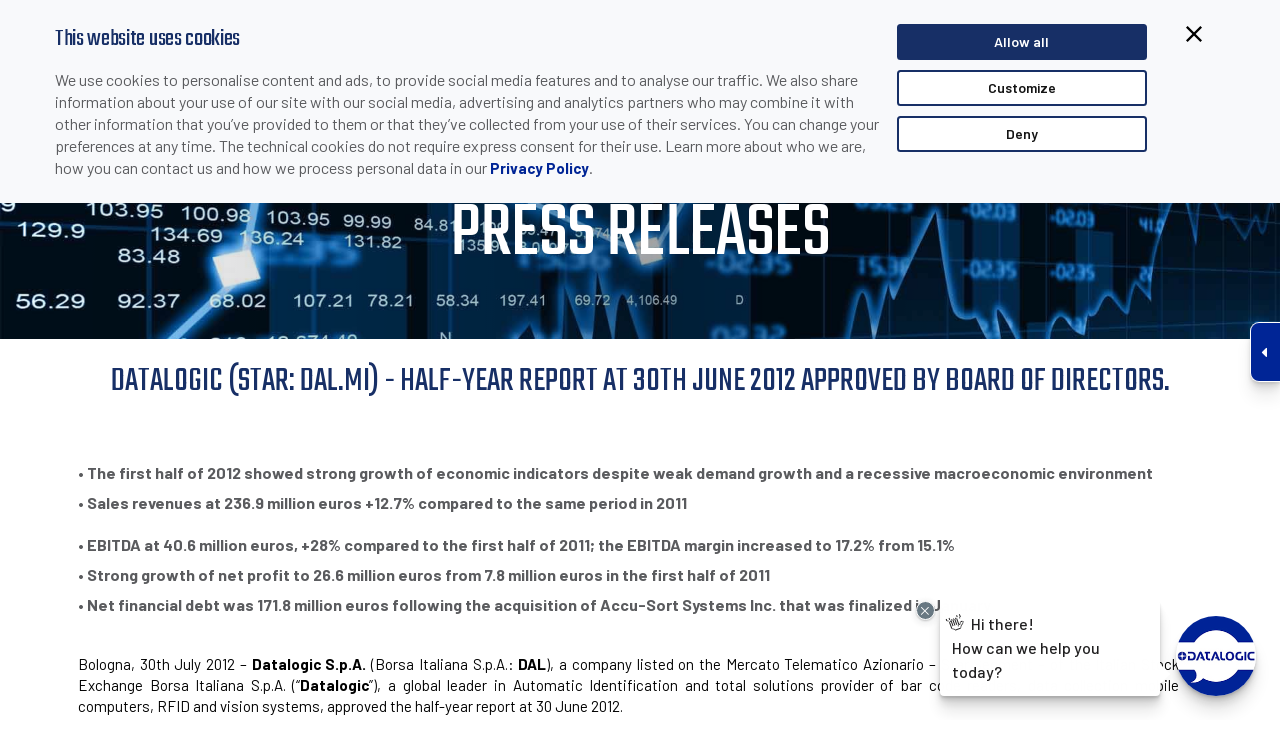

--- FILE ---
content_type: text/html; charset=utf-8
request_url: https://www.datalogic.com/eng/financial-data/press-releases/datalogic-(star-dal.mi)-half-year-report-at-30th-june-2012-approved-by-board-of-directors.-fnd-3439.html
body_size: 26313
content:

<!DOCTYPE html>
<html lang="en">
<head>
	<meta http-equiv="X-UA-Compatible" content="IE=Edge" />
	<title>Datalogic (Star: DAL.MI) - Half-year report at 30th June 2012 approved by Board of Directors. - Datalogic</title>
	
	<link rel="canonical" href="https://www.datalogic.com/eng/financial-data/press-releases/datalogic-(star-dal.mi)-half-year-report-at-30th-june-2012-approved-by-board-of-directors.-fnd-3439.html" />
	<meta name="description" content="Strong growth of net profit to 26.6 million euros and of the EBITDA margin to 17.2%" />
	<link rel="icon" href="/favicon.ico" type="image/x-icon">
	<meta http-equiv="Content-Type" content="text/html; charset=utf-8" />
	<meta name="viewport" content="width=device-width, initial-scale=1.0, minimum-scale=1.0, maximum-scale=1.0">
	<link href="/Content/css?v=L1RAtbgtBxcfiw1uVnGljsDi6pHnnp3uAdOb7unZ3qg1" rel="stylesheet"/>

	<script src="/bundles/modernizr?v=inCVuEFe6J4Q07A0AcRsbJic_UE5MwpRMNGcOtk94TE1"></script>

	<link rel="stylesheet" type="text/css" href="https://fonts.googleapis.com/css?family=Ubuntu:400,300,300italic,400italic,500,500italic,700,700italic&subset=latin,cyrillic">
	<link href="https://fonts.googleapis.com/css?family=Barlow:400,500,600,700,800" rel="stylesheet">
	<link href="https://fonts.googleapis.com/css?family=Teko" rel="stylesheet">
		<link rel="apple-touch-icon" href="https://www.datalogic.com/images/apple-touch-icon-iphone.png" />
	<link rel="apple-touch-icon" sizes="72x72" href="https://www.datalogic.com/images/apple-touch-icon-ipad.png" />
	<link rel="apple-touch-icon" sizes="114x114" href="https://www.datalogic.com/images/apple-touch-icon-iphone4.png" />

        <script>
        (function(w, d, s, l, i) {
        w[l] = w[l] || []; w[l].push({
        'gtm.start':
        new Date().getTime(), event: 'gtm.js'
        }); var f = d.getElementsByTagName(s)[0],
        j = d.createElement(s), dl = l != 'dataLayer' ? '&l=' + l : ''; j.async = true; j.src =
        'https://www.googletagmanager.com/gtm.js?id=' + i + dl; f.parentNode.insertBefore(j, f);
        })(window, document, 'script', 'dataLayer', 'GTM-N25GWKN');

        window.dataLayer = window.dataLayer || [];
        function gtag() { dataLayer.push(arguments); }
        </script>
		<meta name="yandex-verification" content="9d5c88be58db642c" />
</head>
<body class="slide-down eng">
            <noscript>
        <iframe src="https://www.googletagmanager.com/ns.html?id=GTM-N25GWKN" height="0" width="0" style="display:none;visibility:hidden"></iframe>
        </noscript>


    
    <div id="primary-nav" class="fixed header-container shrink">
        <div class="white-box">
            <div class="container navbar top-nav">
                <div class="row">
                    <div class="col-md-5 col-sm-6 col-xs-9 navbar-brand">
                        
                        <a href="/eng/index.html">
                            <img id="brand" src="/images/logo.png" alt="Datalogic" />
                        </a>
                    </div>
                    <div class="col-md-7 col-sm-5 col-xs-3 top-search sel-lang text-right pull-right">
                        <div class="call-box">Call Datalogic:&nbsp;
			<a href="tel:+1 800 (BARCODE) / +1 800 2272633"
				 onclick="gtag('event', 'CLICK', {'event_category': 'WEB CALLS', 'event_label': 'United States'});">
				+1 800 (BARCODE) / +1 800 2272633
			</a>
			&nbsp;&nbsp;&nbsp;|&nbsp;&nbsp;&nbsp;United States
</div>
                        <div class="lang-box">
<label id="#lb-country">
	eng &nbsp;&nbsp;&nbsp;|&nbsp;&nbsp;&nbsp;
	<a href="/eng/change-country-cc-5315.html">Change country</a>
</label>
</div>
                        <div class="call-box-mobile">			<a href="tel:+1 800 (BARCODE) / +1 800 2272633"
				 onclick="gtag('event', 'CLICK MOBILE', {'event_category': 'WEB CALLS', 'event_label': 'United States'});">
				<img src="/images/call-mobile.svg" alt="Call Datalogic">
			</a>
</div>
                        <div class="lang-box-mobile">
<a href="/eng/change-country-cc-5315.html">
	<img src="/images/lang-mobile.svg" alt="Change Language" />
</a>

</div>
                    </div>
                </div>
            </div>
        </div>
        <div class="container mobile-right">
            <div class="row">
                <div class="top-menu-container col-md-12 navbar-collapse pad-0">
                    	<ul class="nav navbar-nav top-menu">
				<li class="dropdown">

					<a href="/eng/products-hp-16.html" target="_self" class="dropdown-toggle " data-toggle="dropdown">Products</a>
					<div class="dropdown-menu">
						<div class="container">
							<div class="row">
									<div class="col-sm-12 col-md-3 menu-col prod-menu">
												<div class="nav-list">
													<a href="/eng/automatic-data-capture/fixed-retail-scanners-pc-1.html" target="_self">Fixed Retail Scanners</a>
														<ul>
																<li>
																		<a class="js-scroll-trigger" href="/eng/automatic-data-capture/fixed-retail-scanners/single-plane-scanners-pg-8.html">
																			Single Plane Scanners
																		</a>
																</li>
																<li>
																		<a class="js-scroll-trigger" href="/eng/automatic-data-capture/fixed-retail-scanners/multi-plane-imaging-scanner-scales-pg-60.html">
																			Multi-Plane Imaging Scanner/Scales
																		</a>
																</li>
																<li>
																		<a class="js-scroll-trigger" href="/eng/automatic-data-capture/fixed-retail-scanners/presentation-scanners-pg-43.html">
																			Presentation Scanners
																		</a>
																</li>
																<li>
																		<a class="js-scroll-trigger" href="/eng/automatic-data-capture/fixed-retail-scanners/software-tools-pg-139.html">
																			Software &amp; Tools
																		</a>
																</li>
														</ul>
												</div>
												<div class="nav-list">
													<a href="/eng/automatic-data-capture/handheld-scanners-pc-3.html" target="_self">Handheld Scanners</a>
														<ul>
																<li>
																		<a class="js-scroll-trigger" href="/eng/automatic-data-capture/handheld-scanners/general-duty-pg-126.html">
																			General Duty
																		</a>
																</li>
																<li>
																		<a class="js-scroll-trigger" href="/eng/automatic-data-capture/handheld-scanners/industrial-pg-127.html">
																			Industrial
																		</a>
																</li>
																<li>
																		<a class="js-scroll-trigger" href="/eng/automatic-data-capture/handheld-scanners/software-tools-pg-137.html">
																			Software &amp; Tools
																		</a>
																</li>
																<li>
																		<a class="js-scroll-trigger" href="/eng/automatic-data-capture/handheld-scanners/accessories-pg-130.html">
																			Accessories
																		</a>
																</li>
														</ul>
												</div>
									</div>

									<div class="col-sm-12 col-md-3 menu-col prod-menu">
												<div class="nav-list">
													<a href="/eng/automatic-data-capture/mobile-computers-pc-5.html" target="_self">Mobile Computers</a>
														<ul>
																<li>
																		<a class="js-scroll-trigger" href="/eng/automatic-data-capture/mobile-computers/handheld-computers-pg-123.html">
																			Handheld Computers
																		</a>
																</li>
																<li>
																		<a class="js-scroll-trigger" href="/eng/automatic-data-capture/mobile-computers/vehicle-mount-computers-pg-45.html">
																			Vehicle Mount Computers
																		</a>
																</li>
																<li>
																		<a class="js-scroll-trigger" href="/eng/automatic-data-capture/mobile-computers/wearable-scanners-pg-132.html">
																			Wearable Scanners
																		</a>
																</li>
																<li>
																		<a class="js-scroll-trigger" href="/eng/automatic-data-capture/mobile-computers/software-tools-pg-125.html">
																			Software &amp; Tools
																		</a>
																</li>
														</ul>
												</div>
												<div class="nav-list">
													<a href="/eng/industrial-automation/laser-marking-systems-pc-17.html" target="_self">Laser Marking Systems</a>
												</div>
									</div>

									<div class="col-sm-12 col-md-3 menu-col prod-menu">
												<div class="nav-list">
													<a href="/eng/industrial-automation/stationary-industrial-scanners-pc-13.html" target="_self">Stationary Industrial Scanners</a>
														<ul>
																<li>
																		<a class="js-scroll-trigger" href="/eng/industrial-automation/stationary-industrial-scanners/1d-reader-scanners-pg-12.html">
																			1D Reader Scanners
																		</a>
																</li>
																<li>
																		<a class="js-scroll-trigger" href="/eng/industrial-automation/stationary-industrial-scanners/2d-imager-readers-pg-13.html">
																			2D Imager Readers
																		</a>
																</li>
																<li>
																		<a class="js-scroll-trigger" href="/eng/industrial-automation/stationary-industrial-scanners/connectivity-pg-14.html">
																			Connectivity
																		</a>
																</li>
																<li>
																		<a class="js-scroll-trigger" href="/eng/industrial-automation/stationary-industrial-scanners/software-systems-pg-69.html">
																			Software &amp; Systems
																		</a>
																</li>
																<li>
																		<a class="js-scroll-trigger" href="/eng/industrial-automation/stationary-industrial-scanners/dimensioners-pg-78.html">
																			Dimensioners
																		</a>
																</li>
																<li>
																		<a class="js-scroll-trigger" href="/eng/industrial-automation/stationary-industrial-scanners/linear-cameras-pg-97.html">
																			Linear Cameras
																		</a>
																</li>
																<li>
																		<a class="js-scroll-trigger" href="/eng/industrial-automation/stationary-industrial-scanners/system-integration-pg-135.html">
																			System Integration
																		</a>
																</li>
														</ul>
												</div>
												<div class="nav-list">
													<a href="/eng/automatic-data-capture/rfid-readers-pc-22.html" target="_self">RFID Readers</a>
												</div>
												<div class="nav-list">
													<a href="/eng/automatic-data-capture/oem-barcode-readers-pc-24.html" target="_self">OEM Barcode Readers</a>
												</div>
									</div>

									<div class="col-sm-12 col-md-3 menu-col prod-menu col4">
												<div class="nav-list">
													<a href="/eng/corp/software-solutions-pc-27.html" target="_self">Software Solutions</a>
														<ul>
																<li>
																		<a class="js-scroll-trigger" href="/eng/corp/software-solutions/devices-remote-management-pg-138.html">
																			Devices Remote Management
																		</a>
																</li>
																<li>
																		<a class="js-scroll-trigger" href="/eng/corp/software-solutions/enterprise-mobility-pg-142.html">
																			Enterprise Mobility
																		</a>
																</li>
																<li>
																		<a class="js-scroll-trigger" href="/eng/corp/software-solutions/personal-self-shopping-pg-140.html">
																			Personal Self-Shopping
																		</a>
																</li>
																<li>
																		<a class="js-scroll-trigger" href="/eng/corp/software-solutions/loss-prevention-pg-70.html">
																			Loss Prevention
																		</a>
																</li>
																<li>
																		<a class="js-scroll-trigger" href="/eng/corp/software-solutions/developer-tools-pg-143.html">
																			Developer Tools
																		</a>
																</li>
														</ul>
												</div>
									</div>

									<div class="col-sm-12 col-md-3 menu-col prod-menu col5">
												<div class="nav-list">
													<a href="https://www.datasensing.com/" target="_blank">Datasensing</a>
														<ul>
																<li>
																		<a class="js-scroll-trigger" href="https://www.datasensing.com/" target="_blank" rel="nofollow">
																			Sensors
																		</a>
																</li>
																<li>
																		<a class="js-scroll-trigger" href="https://www.datasensing.com/" target="_blank" rel="nofollow">
																			Safety
																		</a>
																</li>
																<li>
																		<a class="js-scroll-trigger" href="https://www.datasensing.com/" target="_blank" rel="nofollow">
																			Machine Vision
																		</a>
																</li>
														</ul>
												</div>
												<div class="nav-list">
													<a href="/eng/products/end-user-license-agreement-pa-13967.html" target="_self">End User License Agreement</a>
												</div>
									</div>
							</div>
						</div>
					</div>
				</li>
				<li class="dropdown">

					<a href="/eng/industries-applications-hs-17.html" target="_self" class="dropdown-toggle " data-toggle="dropdown">Industries &amp; Applications</a>
					<div class="dropdown-menu">
						<div class="container">
							<div class="row">
									<div class="col-sm-12 col-md-3 menu-col ">
												<div class="nav-list">
													<a href="/eng/industries-applications/retail-sup-3.html" target="_self">Retail</a>
														<ul>
																<li>
																		<a class="js-scroll-trigger" href="/eng/industries-applications/retail/grocery-in-store-point-of-sales-so-8.html">
																			Grocery - In-Store &amp; Point Of Sales
																		</a>
																</li>
																<li>
																		<a class="js-scroll-trigger" href="/eng/industries-applications/retail/grocery-distribution-center-warehouse-so-7.html">
																			Grocery - Distribution Center &amp; Warehouse
																		</a>
																</li>
																<li>
																		<a class="js-scroll-trigger" href="/eng/industries-applications/retail/non-food-in-store-point-of-sales-so-19.html">
																			Non Food - In-Store &amp; Point Of Sales
																		</a>
																</li>
																<li>
																		<a class="js-scroll-trigger" href="/eng/industries-applications/retail/non-food-distribution-center-warehouse-so-18.html">
																			Non Food - Distribution Center &amp; Warehouse
																		</a>
																</li>
														</ul>
												</div>
												<div class="nav-list">
													<a href="/eng/industries-applications/gs1-digital-link-sup-7.html" target="_self">GS1 Digital Link</a>
														<ul>
																<li>
																		<a class="js-scroll-trigger" href="/eng/industries-applications/gs1-digital-link/gs1-in-retail-so-34.html">
																			GS1 in Retail
																		</a>
																</li>
																<li>
																		<a class="js-scroll-trigger" href="/eng/industries-applications/gs1-digital-link/gs1-in-industrial-automation-so-33.html">
																			GS1 in Industrial Automation
																		</a>
																</li>
														</ul>
												</div>
									</div>

									<div class="col-sm-12 col-md-3 menu-col ">
												<div class="nav-list">
													<a href="/eng/industries-applications/manufacturing-sup-1.html" target="_self">Manufacturing</a>
														<ul>
																<li>
																		<a class="js-scroll-trigger" href="/eng/industries-applications/manufacturing/automotive-so-1.html">
																			Automotive
																		</a>
																</li>
																<li>
																		<a class="js-scroll-trigger" href="/eng/industries-applications/manufacturing/barcode-solutions-for-food-beverage-so-2.html">
																			Barcode Solutions for Food &amp; Beverage
																		</a>
																</li>
																<li>
																		<a class="js-scroll-trigger" href="/eng/industries-applications/manufacturing/electronics-so-3.html">
																			Electronics
																		</a>
																</li>
																<li>
																		<a class="js-scroll-trigger" href="/eng/industries-applications/manufacturing/automated-machinery-so-20.html">
																			Automated Machinery
																		</a>
																</li>
																<li>
																		<a class="js-scroll-trigger" href="/eng/industries-applications/manufacturing/intralogistics-so-21.html">
																			Intralogistics
																		</a>
																</li>
														</ul>
												</div>
									</div>

									<div class="col-sm-12 col-md-3 menu-col ">
												<div class="nav-list">
													<a href="/eng/industries-applications/transportation-logistics-sup-4.html" target="_self">Transportation &amp; Logistics</a>
														<ul>
																<li>
																		<a class="js-scroll-trigger" href="/eng/industries-applications/transportation-logistics/airports-so-10.html">
																			Airports
																		</a>
																</li>
																<li>
																		<a class="js-scroll-trigger" href="/eng/industries-applications/transportation-logistics/courier-parcel-so-11.html">
																			Courier &amp; Parcel
																		</a>
																</li>
																<li>
																		<a class="js-scroll-trigger" href="/eng/industries-applications/transportation-logistics/postal-so-12.html">
																			Postal
																		</a>
																</li>
																<li>
																		<a class="js-scroll-trigger" href="/eng/industries-applications/transportation-logistics/logistics-so-24.html">
																			Logistics
																		</a>
																</li>
																<li>
																		<a class="js-scroll-trigger" href="/eng/industries-applications/transportation-logistics/barcode-solutions-for-e-commerce-so-32.html">
																			Barcode solutions for e-commerce
																		</a>
																</li>
														</ul>
												</div>
									</div>

									<div class="col-sm-12 col-md-3 menu-col ">
												<div class="nav-list">
													<a href="/eng/industries-applications/healthcare-sup-2.html" target="_self">Healthcare</a>
														<ul>
																<li>
																		<a class="js-scroll-trigger" href="/eng/industries-applications/healthcare/pharmacy-so-23.html">
																			Pharmacy
																		</a>
																</li>
																<li>
																		<a class="js-scroll-trigger" href="/eng/industries-applications/healthcare/hospitals-labs-so-4.html">
																			Hospitals - Labs
																		</a>
																</li>
																<li>
																		<a class="js-scroll-trigger" href="/eng/industries-applications/healthcare/pharmaceutical-so-5.html">
																			Pharmaceutical
																		</a>
																</li>
														</ul>
												</div>
									</div>

									<div class="col-sm-12 col-md-3 menu-col ">
												<div class="nav-list">
													<a href="/eng/industries-applications/other-applications-sup-5.html" target="_self">Other Applications</a>
														<ul>
																<li>
																		<a class="js-scroll-trigger" href="/eng/industries-applications/other-applications/data-entry-automation-so-14.html">
																			Data Entry Automation
																		</a>
																</li>
														</ul>
												</div>
									</div>
							</div>
						</div>
					</div>
				</li>
				<li class="dropdown">

					<a href="/eng/downloads-dw-82.html" target="_self" class="dropdown-toggle " data-toggle="dropdown">Downloads</a>
					<div class="dropdown-menu">
						<div class="container">
							<div class="row">
									<div class="col-sm-12 col-md-3 menu-col ">
												<div class="nav-list">
													<a href="/eng/downloads-dw-82.html?cat=4" target="_self">Data Sheets</a>
												</div>
												<div class="nav-list">
													<a href="/eng/downloads-dw-82.html?cat=12" target="_self">Video Gallery</a>
												</div>
												<div class="nav-list">
													<a href="/eng/downloads-dw-82.html?cat=16" target="_self">Product Certifications</a>
												</div>
									</div>

									<div class="col-sm-12 col-md-3 menu-col ">
												<div class="nav-list">
													<a href="/eng/downloads-dw-82.html?cat=39" target="_self">Industry &amp; Application Literature</a>
												</div>
												<div class="nav-list">
													<a href="/eng/downloads-dw-82.html?cat=15" target="_self">Manuals &amp; Technical Doc</a>
												</div>
												<div class="nav-list">
													<a href="/eng/downloads-dw-82.html?cat=1" target="_self">FAQs</a>
												</div>
									</div>

									<div class="col-sm-12 col-md-3 menu-col ">
												<div class="nav-list">
													<a href="/eng/downloads-dw-82.html?cat=40" target="_self">Product Literature</a>
												</div>
												<div class="nav-list">
													<a href="/eng/downloads-dw-82.html?cat=17" target="_self">Software &amp; Utilities</a>
												</div>
												<div class="nav-list">
													<a href="/eng/downloads-dw-82.html?cat=37" target="_self">Webinars</a>
												</div>
									</div>

									<div class="col-sm-12 col-md-3 menu-col ">
												<div class="nav-list">
													<a href="/eng/downloads-dw-82.html?cat=41" target="_self">General Brochures</a>
												</div>
												<div class="nav-list">
													<a href="/eng/downloads-dw-82.html?cat=14" target="_self">Drawings</a>
												</div>
									</div>

							</div>
						</div>
					</div>
				</li>
				<li class="dropdown">

					<a href="/eng/support-sp-18.html" target="_self" class="dropdown-toggle " data-toggle="dropdown">Support</a>
					<div class="dropdown-menu">
						<div class="container">
							<div class="row">
									<div class="col-sm-12 col-md-3 menu-col ">
												<div class="nav-list">
													<a href="/eng/support/services-srv-104.html" target="_self">Services</a>
														<ul>
																<li>
																		<a class="js-scroll-trigger" href="/eng/support/services-srv-104.html#comprehensive_programs">
																			Comprehensive Programs
																		</a>
																</li>
																<li>
																		<a class="js-scroll-trigger" href="/eng/support/services-srv-104.html#warranty_extension_programs">
																			Warranty Extension Programs
																		</a>
																</li>
																<li>
																		<a class="js-scroll-trigger" href="/eng/support/services-srv-104.html#preventative_maintenance">
																			Preventative Maintenance
																		</a>
																</li>
																<li>
																		<a class="js-scroll-trigger" href="/eng/support/services-srv-104.html#site_audit_plan_overview">
																			Site Audit Plan Overview
																		</a>
																</li>
																<li>
																		<a class="js-scroll-trigger" href="/eng/support/services-srv-104.html#training">
																			Training
																		</a>
																</li>
																<li>
																		<a class="js-scroll-trigger" href="/eng/support/services-srv-104.html#request_a_repair">
																			Request a Repair
																		</a>
																</li>
																<li>
																		<a class="js-scroll-trigger" href="https://www.datalogic.com/eng/mobile-computers/datalogic-shield-pd-846.html">
																			Datalogic Shield
																		</a>
																</li>
														</ul>
												</div>
									</div>

									<div class="col-sm-12 col-md-3 menu-col ">
												<div class="nav-list">
													<a href="https://www.datalogic.com/eng/contact-us/technical-support-cts-8.html" target="_blank">Technical Support</a>
												</div>
												<div class="nav-list">
													<a href="/eng/support-sp-18.html#security_alerts" target="_self">Security Alerts</a>
												</div>
									</div>

									<div class="col-sm-12 col-md-3 menu-col ">
												<div class="nav-list">
													<a href="https://developer.datalogic.com/" target="_blank">Developer’s Portal</a>
												</div>
												<div class="nav-list">
													<a href="/eng/support/product-selectors-pa-11496.html" target="_self">Product Selectors</a>
														<ul>
																<li>
																		<a class="js-scroll-trigger" href="https://www.datalogic.com/eng/matrix-320-product-selector/matrix-320-bp-1.html">
																			Matrix 320 Product Selector
																		</a>
																</li>
																<li>
																		<a class="js-scroll-trigger" href="https://www.datalogic.com/eng/product-selectors/p2x-product-selector-bp-2.html">
																			P2X/P3X-Series Product Selector
																		</a>
																</li>
																<li>
																		<a class="js-scroll-trigger" href="https://www.datasensing.com/eng/products-hp-16.html">
																			Sensor and Safety Product Selector
																		</a>
																</li>
														</ul>
												</div>
									</div>


							</div>
						</div>
					</div>
				</li>
				<li class="dropdown">

					<a href="/eng/company-co-4032.html" target="_self" class="dropdown-toggle " data-toggle="dropdown">Company</a>
					<div class="dropdown-menu">
						<div class="container">
							<div class="row">
									<div class="col-sm-12 col-md-3 menu-col ">
												<div class="nav-list">
													<a href="/eng/company/company-overview-co-4220.html" target="_self">Company Overview</a>
														<ul>
																<li>
																		<a class="js-scroll-trigger" href="/eng/company/company-overview/dnf-2017-2023-co-14090.html">
																			DNF 2017-2023
																		</a>
																</li>
																<li>
																		<a class="js-scroll-trigger" href="/eng/company/company-overview/about-barcode-co-5121.html">
																			About Barcode
																		</a>
																</li>
																<li>
																		<a class="js-scroll-trigger" href="/eng/company/company-overview/our-history-co-65.html">
																			Our History
																		</a>
																</li>
																<li>
																		<a class="js-scroll-trigger" href="/eng/company/company-overview/alliances-co-152.html">
																			Alliances
																		</a>
																</li>
																<li>
																		<a class="js-scroll-trigger" href="/eng/company/company-overview/iso-sa-management-systems-co-153.html">
																			ISO/SA Management Systems
																		</a>
																</li>
																<li>
																		<a class="js-scroll-trigger" href="/eng/company/company-overview/sustainability-co-9697.html">
																			Sustainability
																		</a>
																</li>
														</ul>
												</div>
												<div class="nav-list">
													<a href="/eng/company/organization-co-15.html" target="_self">Organization</a>
												</div>
												<div class="nav-list">
													<a href="/eng/company/global-locations-co-4448.html" target="_self">Global Locations</a>
														<ul>
																<li>
																		<a class="js-scroll-trigger" href="/eng/company/global-locations-co-4448.html?area=Americas">
																			Americas
																		</a>
																</li>
																<li>
																		<a class="js-scroll-trigger" href="/eng/company/global-locations-co-4448.html?area=APAC">
																			APAC
																		</a>
																</li>
																<li>
																		<a class="js-scroll-trigger" href="/eng/company/global-locations-co-4448.html?area=EMEA">
																			EMEA
																		</a>
																</li>
														</ul>
												</div>
									</div>

									<div class="col-sm-12 col-md-3 menu-col ">
												<div class="nav-list">
													<a href="/eng/company/careers-ca-26.html" target="_self">Careers</a>
														<ul>
																<li>
																		<a class="js-scroll-trigger" href="/eng/company/careers-ca-26.html#work_with_us">
																			Work With Us
																		</a>
																</li>
																<li>
																		<a class="js-scroll-trigger" href="/eng/company/careers-ca-26.html#discover_life_at_datalogic">
																			Discover Life at Datalogic
																		</a>
																</li>
																<li>
																		<a class="js-scroll-trigger" href="/eng/company/careers-ca-26.html#testimonials">
																			Testimonials
																		</a>
																</li>
																<li>
																		<a class="js-scroll-trigger" href="/eng/company/careers-ca-26.html#linkedin">
																			LinkedIn
																		</a>
																</li>
														</ul>
												</div>
												<div class="nav-list">
													<a href="/eng/company/funded-projects-pa-11192.html" target="_self">Funded Projects</a>
														<ul>
																<li>
																		<a class="js-scroll-trigger" href="/eng/company/funded-projects/the-aida-project-pa-11193.html">
																			The AIDA Project
																		</a>
																</li>
																<li>
																		<a class="js-scroll-trigger" href="/eng/company/funded-projects/the-rossini-project-pa-11194.html">
																			The Rossini Project
																		</a>
																</li>
																<li>
																		<a class="js-scroll-trigger" href="/eng/company/funded-projects/the-noloss-project-pa-11195.html">
																			The NOLOSS Project
																		</a>
																</li>
																<li>
																		<a class="js-scroll-trigger" href="/eng/company/funded-projects/the-scava-project-pa-11579.html">
																			The SCaVa Project
																		</a>
																</li>
																<li>
																		<a class="js-scroll-trigger" href="/eng/company/funded-projects/the-ot-assessment-project-pa-14018.html">
																			The OT Assessment Project
																		</a>
																</li>
														</ul>
												</div>
												<div class="nav-list">
													<a href="/eng/company/partners-pa-2731.html" target="_self">Partners</a>
														<ul>
																<li>
																		<a class="js-scroll-trigger" href="/eng/company/partners/partner-advantage-program-pa-3743.html">
																			Partner Advantage Program
																		</a>
																</li>
																<li>
																		<a class="js-scroll-trigger" href="https://customeridp.datalogic.com/Account/RegisterAccount" target="_blank" rel="nofollow">
																			Become a Partner
																		</a>
																</li>
																<li>
																		<a class="js-scroll-trigger" href="/eng/company/partners/isv-partner-program-pa-13859.html">
																			ISV Partner Program
																		</a>
																</li>
																<li>
																		<a class="js-scroll-trigger" href="/eng/company/partners/become-an-isv-partner-arsf-3089.html">
																			Become an ISV Partner
																		</a>
																</li>
																<li>
																		<a class="js-scroll-trigger" href="https://partnernet.datalogic.com" target="_blank" rel="nofollow">
																			Partner Login
																		</a>
																</li>
														</ul>
												</div>
									</div>

									<div class="col-sm-12 col-md-3 menu-col ">
												<div class="nav-list">
													<a href="/eng/company/corporate-governance-cg-5357.html" target="_self">Corporate Governance</a>
														<ul>
																<li>
																		<a class="js-scroll-trigger" href="/eng/company/corporate-governance/company-documents-cg-5358.html">
																			Company Documents
																		</a>
																</li>
																<li>
																		<a class="js-scroll-trigger" href="/eng/company/corporate-governance/corporate-bodies-cg-5363.html">
																			Corporate Bodies
																		</a>
																</li>
																<li>
																		<a class="js-scroll-trigger" href="/eng/company/corporate-governance/shareholders-meetings-cg-5364.html">
																			Shareholders’ Meetings
																		</a>
																</li>
																<li>
																		<a class="js-scroll-trigger" href="/eng/company/corporate-governance/increased-voting-rights-irp-5367.html">
																			Increased Voting Rights
																		</a>
																</li>
																<li>
																		<a class="js-scroll-trigger" href="/eng/company/corporate-governance/rules-and-regulations-irp-5366.html">
																			Rules and Regulations
																		</a>
																</li>
																<li>
																		<a class="js-scroll-trigger" href="/eng/company/corporate-governance/internal-dealing-and-buy-back-irp-5388.html">
																			Internal Dealing and Buy Back
																		</a>
																</li>
																<li>
																		<a class="js-scroll-trigger" href="/eng/company/corporate-governance/remuneration-irp-11547.html">
																			Remuneration
																		</a>
																</li>
														</ul>
												</div>
												<div class="nav-list">
													<a href="/eng/company/investor-relations-ire-5331.html" target="_self">Investor Relations</a>
														<ul>
																<li>
																		<a class="js-scroll-trigger" href="/eng/company/investor-relations/datalogic-at-a-glance-ire-5332.html">
																			Datalogic at a Glance
																		</a>
																</li>
																<li>
																		<a class="js-scroll-trigger" href="/eng/company/investor-relations/financial-data-irp-5333.html">
																			Financial Data
																		</a>
																</li>
																<li>
																		<a class="js-scroll-trigger" href="https://ir.tools.investis.com/Clients/it/datalogic/SM8/default.aspx?culture=en-US" target="_blank" rel="nofollow">
																			Stock Quote
																		</a>
																</li>
																<li>
																		<a class="js-scroll-trigger" href="/eng/company/investor-relations/press-releases-irn-5340.html">
																			Press Releases
																		</a>
																</li>
																<li>
																		<a class="js-scroll-trigger" href="/eng/company/investor-relations/events-irv-5343.html">
																			Events
																		</a>
																</li>
																<li>
																		<a class="js-scroll-trigger" href="/eng/company/investor-relations/analysts-coverage-irp-5338.html">
																			Analysts&#39; Coverage
																		</a>
																</li>
																<li>
																		<a class="js-scroll-trigger" href="/eng/company/investor-relations/acquisitions-ire-5341.html">
																			Acquisitions
																		</a>
																</li>
																<li>
																		<a class="js-scroll-trigger" href="/eng/company/investor-relations/presentations-irp-5339.html">
																			Presentations
																		</a>
																</li>
																<li>
																		<a class="js-scroll-trigger" href="/eng/company/investor-relations-ire-5331.html#contacts">
																			Contacts
																		</a>
																</li>
														</ul>
												</div>
									</div>

									<div class="col-sm-12 col-md-3 menu-col ">
												<div class="nav-list">
													<a href="/eng/company/media-center-me-19.html" target="_self">Media Center</a>
														<ul>
																<li>
																		<a class="js-scroll-trigger" href="/eng/company/media-center/news-nw2-5175.html">
																			News
																		</a>
																</li>
																<li>
																		<a class="js-scroll-trigger" href="/eng/company/media-center/events-ev-11.html">
																			Events
																		</a>
																</li>
																<li>
																		<a class="js-scroll-trigger" href="/eng/company/media-center/white-papers-wp-5054.html">
																			White Papers
																		</a>
																</li>
																<li>
																		<a class="js-scroll-trigger" href="/eng/company/media-center/success-stories-cs-8.html">
																			Success Stories
																		</a>
																</li>
																<li>
																		<a class="js-scroll-trigger" href="/eng/company/media-center/e-books-eb-13836.html">
																			E-books
																		</a>
																</li>
																<li>
																		<a class="js-scroll-trigger" href="/eng/company/media-center/press-releases-nw-7.html">
																			Press Releases
																		</a>
																</li>
																<li>
																		<a class="js-scroll-trigger" href="/eng/company/media-center/video-gallery-vg-10.html">
																			Video Gallery
																		</a>
																</li>
														</ul>
												</div>
									</div>

							</div>
						</div>
					</div>
				</li>
				<li class="dropdown">

					<a href="/eng/contact-us-cth-4450.html" target="_self" class="dropdown-toggle " data-toggle="dropdown">Contact Us</a>
					<div class="dropdown-menu">
						<div class="container">
							<div class="row">
									<div class="col-sm-12 col-md-3 menu-col ">
												<div class="nav-list">
													<a href="/eng/contact-us/how-to-buy-cts-1.html" target="_self">How to Buy</a>
												</div>
												<div class="nav-list">
													<a href="/eng/contact-us/request-a-product-quote-cts-3.html" target="_self">Request a Product Quote</a>
												</div>
									</div>

									<div class="col-sm-12 col-md-3 menu-col ">
												<div class="nav-list">
													<a href="/eng/contact-us/orders-deliveries-cts-4.html" target="_self">Orders &amp; Deliveries</a>
												</div>
												<div class="nav-list">
													<a href="/eng/contact-us/service-contracts-cts-6.html" target="_self">Service Contracts</a>
												</div>
									</div>

									<div class="col-sm-12 col-md-3 menu-col ">
												<div class="nav-list">
													<a href="/eng/contact-us/technical-support-cts-8.html" target="_self">Technical Support</a>
												</div>
												<div class="nav-list">
													<a href="/eng/contact-us/repairs-cts-9.html" target="_self">Repairs</a>
												</div>
									</div>

									<div class="col-sm-12 col-md-3 menu-col ">
												<div class="nav-list">
													<a href="/eng/contact-us/others-cts-10.html" target="_self">Others</a>
												</div>
									</div>

							</div>
						</div>
					</div>
				</li>
		<li class="pull-right">
			<a target="_blank" href="https://partnernet.datalogic.com/">Partner Login</a>
		</li>
	</ul>

                    <form action="/eng/search.html" class="form-inline" id="topSearch" method="get" role="form" novalidate="novalidate">
	
	<div id="search-popup">
		<input id="search_txt" name="search_txt" class="search-input" type="text" placeholder="Search">
	</div>
	<a href="#" id="search-btn" class="btn  "><i class="fa fa-search" aria-hidden="true"></i></a>
</form>
                </div>
            </div>

        </div>
        <div class="navbar-header">
            <div class="col-sm-1 nav-mobile pull-left">

            </div>
        </div>
        <div class="mobile-menu">
            <div>
                	<ul class="nav navbar-nav  top-menu top-menu-mobile">
				<li class="dropdown">
					
					<a href="/eng/products-hp-16.html" target="_self" class="" data-toggle="dropdown">
						<span class="link-home" url="/eng/products-hp-16.html">Products</span>
						<i class="fa fa-angle-down" aria-hidden="true"></i>
					</a>
					<div class="dropdown-menu">
							<div class="dropdown-menu-item">
								<a href="/eng/automatic-data-capture/fixed-retail-scanners-pc-1.html" target="_self">Fixed Retail Scanners</a>
							</div>
							<div class="dropdown-menu-item">
								<a href="/eng/automatic-data-capture/handheld-scanners-pc-3.html" target="_self">Handheld Scanners</a>
							</div>
							<div class="dropdown-menu-item">
								<a href="/eng/automatic-data-capture/mobile-computers-pc-5.html" target="_self">Mobile Computers</a>
							</div>
							<div class="dropdown-menu-item">
								<a href="/eng/industrial-automation/stationary-industrial-scanners-pc-13.html" target="_self">Stationary Industrial Scanners</a>
							</div>
							<div class="dropdown-menu-item">
								<a href="/eng/industrial-automation/laser-marking-systems-pc-17.html" target="_self">Laser Marking Systems</a>
							</div>
							<div class="dropdown-menu-item">
								<a href="/eng/automatic-data-capture/rfid-readers-pc-22.html" target="_self">RFID Readers</a>
							</div>
							<div class="dropdown-menu-item">
								<a href="/eng/automatic-data-capture/oem-barcode-readers-pc-24.html" target="_self">OEM Barcode Readers</a>
							</div>
							<div class="dropdown-menu-item">
								<a href="/eng/corp/software-solutions-pc-27.html" target="_self">Software Solutions</a>
							</div>
							<div class="dropdown-menu-item">
								<a href="https://www.datasensing.com/" target="_blank">Datasensing</a>
							</div>
							<div class="dropdown-menu-item">
								<a href="/eng/products/end-user-license-agreement-pa-13967.html" target="_self">End User License Agreement</a>
							</div>
					</div>
				</li>
				<li class="dropdown">
					
					<a href="/eng/industries-applications-hs-17.html" target="_self" class="" data-toggle="dropdown">
						<span class="link-home" url="/eng/industries-applications-hs-17.html">Industries &amp; Applications</span>
						<i class="fa fa-angle-down" aria-hidden="true"></i>
					</a>
					<div class="dropdown-menu">
							<div class="dropdown-menu-item">
								<a href="/eng/industries-applications/manufacturing-sup-1.html" target="_self">Manufacturing</a>
							</div>
							<div class="dropdown-menu-item">
								<a href="/eng/industries-applications/healthcare-sup-2.html" target="_self">Healthcare</a>
							</div>
							<div class="dropdown-menu-item">
								<a href="/eng/industries-applications/retail-sup-3.html" target="_self">Retail</a>
							</div>
							<div class="dropdown-menu-item">
								<a href="/eng/industries-applications/transportation-logistics-sup-4.html" target="_self">Transportation &amp; Logistics</a>
							</div>
							<div class="dropdown-menu-item">
								<a href="/eng/industries-applications/other-applications-sup-5.html" target="_self">Other Applications</a>
							</div>
							<div class="dropdown-menu-item">
								<a href="/eng/industries-applications/gs1-digital-link-sup-7.html" target="_self">GS1 Digital Link</a>
							</div>
					</div>
				</li>
				<li class="dropdown">
					
					<a href="/eng/downloads-dw-82.html" target="_self" class="" data-toggle="dropdown">
						<span class="link-home" url="/eng/downloads-dw-82.html">Downloads</span>
						<i class="fa fa-angle-down" aria-hidden="true"></i>
					</a>
					<div class="dropdown-menu">
							<div class="dropdown-menu-item">
								<a href="/eng/downloads-dw-82.html?cat=4" target="_self">Data Sheets</a>
							</div>
							<div class="dropdown-menu-item">
								<a href="/eng/downloads-dw-82.html?cat=39" target="_self">Industry &amp; Application Literature</a>
							</div>
							<div class="dropdown-menu-item">
								<a href="/eng/downloads-dw-82.html?cat=40" target="_self">Product Literature</a>
							</div>
							<div class="dropdown-menu-item">
								<a href="/eng/downloads-dw-82.html?cat=41" target="_self">General Brochures</a>
							</div>
							<div class="dropdown-menu-item">
								<a href="/eng/downloads-dw-82.html?cat=12" target="_self">Video Gallery</a>
							</div>
							<div class="dropdown-menu-item">
								<a href="/eng/downloads-dw-82.html?cat=15" target="_self">Manuals &amp; Technical Doc</a>
							</div>
							<div class="dropdown-menu-item">
								<a href="/eng/downloads-dw-82.html?cat=17" target="_self">Software &amp; Utilities</a>
							</div>
							<div class="dropdown-menu-item">
								<a href="/eng/downloads-dw-82.html?cat=14" target="_self">Drawings</a>
							</div>
							<div class="dropdown-menu-item">
								<a href="/eng/downloads-dw-82.html?cat=16" target="_self">Product Certifications</a>
							</div>
							<div class="dropdown-menu-item">
								<a href="/eng/downloads-dw-82.html?cat=1" target="_self">FAQs</a>
							</div>
							<div class="dropdown-menu-item">
								<a href="/eng/downloads-dw-82.html?cat=37" target="_self">Webinars</a>
							</div>
					</div>
				</li>
				<li class="dropdown">
					
					<a href="/eng/support-sp-18.html" target="_self" class="" data-toggle="dropdown">
						<span class="link-home" url="/eng/support-sp-18.html">Support</span>
						<i class="fa fa-angle-down" aria-hidden="true"></i>
					</a>
					<div class="dropdown-menu">
							<div class="dropdown-menu-item">
								<a href="/eng/support/services-srv-104.html" target="_self">Services</a>
							</div>
							<div class="dropdown-menu-item">
								<a href="https://www.datalogic.com/eng/contact-us/technical-support-cts-8.html" target="_blank">Technical Support</a>
							</div>
							<div class="dropdown-menu-item">
								<a href="/eng/support-sp-18.html#security_alerts" target="_self">Security Alerts</a>
							</div>
							<div class="dropdown-menu-item">
								<a href="https://developer.datalogic.com/" target="_blank">Developer’s Portal</a>
							</div>
							<div class="dropdown-menu-item">
								<a href="/eng/support/product-selectors-pa-11496.html" target="_self">Product Selectors</a>
							</div>
					</div>
				</li>
				<li class="dropdown">
					
					<a href="/eng/company-co-4032.html" target="_self" class="" data-toggle="dropdown">
						<span class="link-home" url="/eng/company-co-4032.html">Company</span>
						<i class="fa fa-angle-down" aria-hidden="true"></i>
					</a>
					<div class="dropdown-menu">
							<div class="dropdown-menu-item">
								<a href="/eng/company/internship@datalogic-pa-13942.html" target="_self">Internship@Datalogic</a>
							</div>
							<div class="dropdown-menu-item">
								<a href="/eng/company/company-overview-co-4220.html" target="_self">Company Overview</a>
							</div>
							<div class="dropdown-menu-item">
								<a href="/eng/company/organization-co-15.html" target="_self">Organization</a>
							</div>
							<div class="dropdown-menu-item">
								<a href="/eng/company/global-locations-co-4448.html" target="_self">Global Locations</a>
							</div>
							<div class="dropdown-menu-item">
								<a href="/eng/company/careers-ca-26.html" target="_self">Careers</a>
							</div>
							<div class="dropdown-menu-item">
								<a href="/eng/company/funded-projects-pa-11192.html" target="_self">Funded Projects</a>
							</div>
							<div class="dropdown-menu-item">
								<a href="/eng/company/partners-pa-2731.html" target="_self">Partners</a>
							</div>
							<div class="dropdown-menu-item">
								<a href="/eng/company/corporate-governance-cg-5357.html" target="_self">Corporate Governance</a>
							</div>
							<div class="dropdown-menu-item">
								<a href="/eng/company/investor-relations-ire-5331.html" target="_self">Investor Relations</a>
							</div>
							<div class="dropdown-menu-item">
								<a href="/eng/company/media-center-me-19.html" target="_self">Media Center</a>
							</div>
					</div>
				</li>
				<li class="dropdown">
					
					<a href="/eng/contact-us-cth-4450.html" target="_self" class="" data-toggle="dropdown">
						<span class="link-home" url="/eng/contact-us-cth-4450.html">Contact Us</span>
						<i class="fa fa-angle-down" aria-hidden="true"></i>
					</a>
					<div class="dropdown-menu">
							<div class="dropdown-menu-item">
								<a href="/eng/contact-us/how-to-buy-cts-1.html" target="_self">How to Buy</a>
							</div>
							<div class="dropdown-menu-item">
								<a href="/eng/contact-us/request-a-product-quote-cts-3.html" target="_self">Request a Product Quote</a>
							</div>
							<div class="dropdown-menu-item">
								<a href="/eng/contact-us/orders-deliveries-cts-4.html" target="_self">Orders &amp; Deliveries</a>
							</div>
							<div class="dropdown-menu-item">
								<a href="/eng/contact-us/service-contracts-cts-6.html" target="_self">Service Contracts</a>
							</div>
							<div class="dropdown-menu-item">
								<a href="/eng/contact-us/technical-support-cts-8.html" target="_self">Technical Support</a>
							</div>
							<div class="dropdown-menu-item">
								<a href="/eng/contact-us/repairs-cts-9.html" target="_self">Repairs</a>
							</div>
							<div class="dropdown-menu-item">
								<a href="/eng/contact-us/others-cts-10.html" target="_self">Others</a>
							</div>
					</div>
				</li>
		<li>
			<a target="_blank" href="https://partnernet.datalogic.com/">Partner Login</a>
		</li>
	</ul>

            </div>
        </div>
    </div>
    <div class="body-content">
	<div class="breadcrumb">
		<div class="container">
			<a href="/eng/index.html">Home</a>
					<span> &gt; </span>
			<a href="/eng/company-co-4032.html">Company</a>
		<span> &gt; </span>
			<a href="/eng/company/investor-relations-ire-5331.html">Investor Relations</a>
		<span> &gt; </span>
			<a href="/eng/company/investor-relations/press-releases-irn-5340.html">Press Releases</a>
		<span> &gt; </span>
			<span>Datalogic (Star: DAL.MI) - Half-year report at 30th June 2012 approved by Board...</span>

		</div>
	</div>


        


	<div class="container-fluid header-img">
		<div class="row">
			<div class="col-xs-12 pad-0">
				<img itemprop="image" class="img-responsive page-banner" src="/upload/pages/ir/Header_2LevelPagesIR_1920X315.jpg" sm-src="/_img_path_576/upload/pages/ir/Header_2LevelPagesIR_1920X315.jpg" md-src="/_img_path_768/upload/pages/ir/Header_2LevelPagesIR_1920X315.jpg" lg-src="/_img_path_992/upload/pages/ir/Header_2LevelPagesIR_1920X315.jpg" xl-src="/_crop_1920_315/upload/pages/ir/Header_2LevelPagesIR_1920X315.jpg" alt="Press Releases" />
			</div>
			<div class="mask"></div>
			<div class="caption">
				<div>
					<h1 itemprop="headline name">Press Releases</h1>
				</div>
			</div>
		</div>
	</div>
	<div class="container-fluid header-mobile">
		<div class="title">Press Releases</div>
	</div>
<div itemscope itemtype="https://schema.org/NewsArticle">
	<meta itemprop="headline name" content="Datalogic (Star: DAL.MI) - Half-year report at 30th June 2012 approved by Board of Directors." />
	<div itemprop="author" itemtype="http://schema.org/Organization" itemscope>
		<meta itemprop="name" content="Datalogic SpA" />
	</div>
	<div itemprop="creator" itemtype="http://schema.org/Organization" itemscope>
		<meta itemprop="name" content="Datalogic SpA" />
	</div>
	<meta itemprop="datePublished" content="30/07/2012 00:00:00" />
	<meta itemprop="inLanguage" content="en-US" />
	<meta itemprop="url" content="https://www.datalogic.com/eng/financial-data/press-releases/datalogic-(star-dal.mi)-half-year-report-at-30th-june-2012-approved-by-board-of-directors.-fnd-3439.html" />
	<meta itemprop="wordCount" content="1761" />
	<div itemtype="https://schema.org/SpeakableSpecification" itemscope>
		<meta itemprop="cssSelector" content=".abstract" />
	</div>
	
	<section class="container detail">
		<div class="row">
			<div class="col-md-12">
				<h3>Datalogic (Star: DAL.MI) - Half-year report at 30th June 2012 approved by Board of Directors.</h3>
			</div>
		</div>
		<div class="row">
			<div class="col-md-12">
				<div itemprop="articleBody abstract description text" class="abstract">
					<table style="width: 98%;" border="0">
<tbody>
<tr>
<td style="text-align: justify;">
<p style="text-align: justify;"><strong>&bull; The first half of 2012 showed strong growth of economic indicators despite weak demand growth and a recessive macroeconomic environment</strong></p>
<p style="text-align: justify;"><strong>&bull; Sales revenues at 236.9 million euros +12.7% compared to the same period in 2011</strong><br /><br /><strong>&bull; EBITDA at 40.6 million euros, +28% compared to the first half of 2011; the EBITDA margin increased to 17.2% from 15.1%</strong></p>
<p style="text-align: justify;"><strong>&bull; Strong growth of net profit to 26.6 million euros from 7.8 million euros in the first half of 2011</strong></p>
<p style="text-align: justify;"><strong>&bull; Net financial debt was 171.8 million euros following the acquisition of Accu-Sort Systems Inc. that was finalized in January</strong></p>
<p style="text-align: justify;">&nbsp;</p>
Bologna, 30th July 2012 &ndash; <strong>Datalogic S.p.A.</strong> (Borsa Italiana S.p.A.: <strong>DAL</strong>), a company listed on the Mercato Telematico Azionario &ndash; Star Segment &ndash; of the Italian Stock Exchange Borsa Italiana S.p.A. (&ldquo;<strong>Datalogic</strong>&rdquo;), a global leader in Automatic Identification and total solutions provider of bar code readers, data collection mobile computers, RFID and vision systems, approved the half-year report at 30 June 2012.<br />The first half of the year, when Accu-Sort Systems (on 20 January 2012) and PPT Vision were consolidated, showed strong growth in net profit of 26.6 million euros, compared to 7.8 million euros recorded in the first half of 2011, and an impressive increase in profitability.<br /><br />The CEO of the Datalogic Group, <strong>Mauro Sacchetto</strong>, commented: &ldquo;We are satisfied with the results obtained during this half-year period, even taking into account the particularly difficult context for demand and the recessive global climate.&nbsp;<br /><br />Market slowdown inbusiness has not hindered continued growth of Datalogic, thanks especially to continuous product and process innovation and to R&amp;D activities that this half-year have increased compared to last year.<br /><br />The improvements made by the Group in recent years, intended to optimize logistical and distribution processes, have enabled further progress in terms of profitability and structural cost reduction which will continue to give a positive impact on profitability.<br /><br />Integration of the acquired companies Accu-Sort Systems and PPT Vision into Datalogic Automation was successfully completed ahead of schedule during the half-year period, thus enhancing the global position of the Group in the industrial automation market.<br /><br />Moreover, the new organizational structure for the target markets - Automatic Data Capture (ADC) and Industrial Automation &ndash; the new Supply Chain in the ADC segment and the upgrading of the site in Vietnam, have as assumed, started to produce the first benefits that are expected to continue in subsequent quarters. Therefore we are not concerned about the challenge of an objectively more difficult market and we will continue to invest in the product portfolio and industrial processes to achieve improved economic and financial performance.&rdquo; <br /><br />Sales revenues of 236.9 million euros demonstrated an increase of 12.7% compared to the first half of 2011. Revenues were boosted by the performance of the dollar; in fact at constant Euro/Dollar exchange rates, the increase compared to the previous year would have been equal to 7.7%. Sales revenues incorporate revenues from Accu-Sort Systems Inc. and PPT Vision Inc. for a total of 20.8 million euros.<br /><br />The EBITDA was 40.6 million euros with an increase of 28% compared to the first half of 2011 amounting to 31.8 million euros, confirming a further increase in profitability (the EBITDA margin was 17.2% compared to 15.1% in the first half of 2011). This result profits from approximately 5.5 million euros in revenues in the first quarter related to the sale of some assets, such as patents, expertise and other intangible fixed assets related to a non-core business of the Group, and to the gradual impact of the effects from the new Supply Chain related to the ADC segment.<br /><br />Costs for research and development, amounting to 15.9 million euros, were 6.7% compared to 6.4% of revenues recorded in the first half of 2011.<br /><br />The EBITDA of the Group, as shown in the following table, was impacted by the reorganization and integration of PPT Vision and Accu-Sort Systems, acquired between the end of 2011 and the beginnng of 2012. <br /><br /><img src="/upload/news/corporate/1h12-1-eng.jpg" alt="1H12" width="517" height="95" /><br /><br />As of 1 July 2012 Datalogic Automation, Accu-Sort Systems and PPT Vision have been integrated into the single entity of Datalogic Automation. <br /><br />The ordinary operating profit (EBITANR ) was 35.6 million euros (+34,4% compared to 26.5 million euros in the first half of 2011), with a turnover increase to 15% from 12.6% in the first half of 2011.<br /><br />After financial expenses of approximately 4 million euros compared to 2.9 million euros in the first half of 2011, foreign exchange gains totalling 4.5 million euros compared to losses of 2.3 million euros in the first half of 2011 and taxes and duties of 5.4 million euros compared to 4.1 million euros in the first half of 2011, Group net profit grew to 26.6 million euros compared to 7.8 million euros realised in the first half of the preceding year. <br /><br />The net financial position on 30 June 2012 was negative at 171.8 million euros compared to 59.4 million euros on 31 December 2011; this trend may be primarily attributed to the acquisition of holdings for the Accu-Sort Systems Group of 100.3 million euros.<br />The net working capital was 46.4 million euros on 30 June 2012 an increase of 16.5 million euros compared to 31 December 2011 (at 29.8 million euros). <br /><br />Quarterly, the results for the second quarter of 2012 showed marked progress both in the second quarter of 2011 and in the first quarter of 2012 primarily in terms of improved profitability: in particular sales revenues were confirmed at 121.5 million euros (+15,4% in the second quarter of 2011 and +5,3% compared to the previous quarter), the EBITDA at 22.2 million euros (+31,3% compared to the second quarter of 2011 and +19.8% in the first quarter of 2012), and the ordinary operating profit (EBITANR) at 19.5 million euros (+36.5% compared to the second quarter of 2011 and +21.1% compared to the first quarter of 2012).<br /><br />
<p style="text-align: justify;"><img src="/upload/news/corporate/1h12-2-eng.jpg" alt="1H12" width="517" height="271" /></p>
<p style="text-align: justify;">[1] <strong><em>EBITANR</em></strong><em> &ndash; Earnings before interest, taxes, acquisition and non recurring <br /><br /></em></p>
<p>The Group&rsquo;s new structure, effective as of 1st January 2012, is now organized per relevant market, a necessary step in order to provide integrated solutions at a global level. Therefore, the Group is now structured as follows: <br /><br /><strong>&bull; </strong><strong>Automatic Data Capture (ADC) Division</strong> - including Datalogic Scanning, Datalogic Mobile, Enterprise Business Solutions and Evolution Robotics Retail Inc.;<br /><br /><strong>&bull; </strong><strong>Industrial Automation Division </strong>&ndash; including Datalogic Automation and the newly acquired Accu-Sort Systems Inc. and PPT Vision Inc.;<br /><br /><strong>&bull; Informatics</strong>. <br /><br />The following table shows individual operating division sales (inclusive of intersegment revenues) and EBITANR (earnings before interest, acquisition amortization and non-recurring items) by segment for 1H12.</p>
<p><img src="/upload/news/corporate/1h12-3-eng.jpg" alt="1H12" width="517" height="169" /></p>
<br />Geographically evidence of strong sales performance in the North American markets, rose by 34% to 83.2 million euros, and in Europe it grew by 10% to 92.9 million euros.<br /><br /><strong>Events in the reporting period (1H12)</strong><br /><br />The new ADC Division has been operating since January 2012. <br /><br />Acquisition of Accu-Sort Systems Inc. and its subsidiaries was finalized on 20 January 2012. Accu-Sort, headquartered in Telford, Pennsylvania, with approximately 80 patents, 57 of which are registered in the US, 250 employees, a production facility, two research centres, one in Europe and one in the US, and 8 business offices.<br /><br /><strong>Events after end of reporting period (1H12)</strong><br /><br />Since 1 July 2012 Datalogic Automation, Accu-Sort Systems and PPT Vision have been integrated into a single entity that has strengthened the global position of the Group on the industrial automation market.<br /><br /><strong>THE OPERATIONAL OUTLOOK FOR THE CURRENT YEAR AND FUTURE EVENTS</strong><br /><br />Despite the global economic environment confirming the negative forecasts of demand trend and strains on the financial market, the Group has increased its turnover, during the first half of 2012, compared to the previous year, besides benefits resulting from the acquisitions undertaken&nbsp; it has recorded, in addition, a consistent increase in profitability, both in terms of operating profit and net profit. <br />Investments from the previous year, in fact, intended to optimize the logistical and distribution processes, have had and are expected to continue having a positive impact on profitability of the Group. The cost structure allows for maintenance of high profit levels even without increases in turnover.<br />Hence, in the months to come, Datalogic will continue to invest in orders to enhance its product portfolio and subsequently streamline its industrial processes in order to attain the highest economic and financial performance in its sector.<br /><br />Moreover, in the second half of 2012, Datalogic will continue to implement the current operating model, resulting from Industrial Automation acquisitions and from the implementation of the new ADC Division.<br />***<br /><br />The Board of Directors today also approved certain Company By-Laws amendments (within the scope of the Board&rsquo;s powers at law and under such By-Laws) for the purposes of full compliance with the new statutory provisions introduced by Law n. 120 of 12th July 2011; the text of the amended By-Laws will be published in accordance with applicable legal and regulatory requirements in force.<br /><br />***<br /><br />The auditing activity for the half-year interim report has not yet been completed and the audit report will be available within the deadlines set at law. The attached balance sheet and income statement are reclassified statements, and as such have not been subject to audit.<br /><br />Lastly, please note that the half-year interim report at 30th June 2012 will be available upon request at the registered office of Datalogic S.p.A. and at the offices of Borsa Italiana S.p.A., and it could also be consulted on the Company&rsquo;s web site www.datalogic.com (Investor Relations section).<br /><br />The manager responsible for preparing the company&rsquo;s financial reports - Dott. Marco Rondelli &ndash; declares, pursuant to paragraph 2 of Art. 154-bis of the &ldquo;Testo Unico della Finanza&rdquo;, that the accounting information contained in this press release corresponds to the document results, books and accounting records.<br /><br />
<p style="text-align: justify;"><strong>Reclassified income statement at 30th June 2012 &ndash; Euro/1.000</strong></p>
<p style="text-align: justify;"><strong><img src="/upload/news/corporate/1h12-4-eng.jpg" alt="1H12" width="517" height="437" /><br /><br /></strong>Note: Following the introduction of IAS/IFRS, non-recurring or extraordinary costs are no longer shown separately in financial statements below the operating line but are included in ordinary operating figures. In order to ensure better representation of the Group&rsquo;s ordinary profitability, we have preferred to show an operating result before the impact of non-recurring costs/income and acquisition-related amortization, which we have called "EBITANR - Earnings before interest, taxes, acquisition and non recurring". To allow for comparison with the financial statements, we have provided an additional intermediate profit margin (the "operating result"), which includes non-recurring costs/income and amortisation due to acquisitions, and matches the figure reported in the financial statements.<br />&nbsp;<br />[1] EBITANR &ndash; Earnings before interest, taxes, acquisition and non recurring<br /><br /></p>
<p style="text-align: justify;"><strong>Reclassified Balance Sheet at 30th June 2012 &ndash; Euro/1.000<br /><br /><img src="/upload/news/corporate/1h12-5-eng.jpg" alt="1H12" width="483" height="370" /><br /><br /><br />Net Financial Position at 30th June 2012 &ndash; Euro/1.000</strong></p>
<p style="text-align: justify;"><strong><img src="/upload/news/corporate/1h12-6-eng.jpg" alt="1H12" width="517" height="347" /><br /></strong></p>
<p style="text-align: justify;">&nbsp;</p>
<p style="text-align: justify;">&nbsp;</p>
</td>
</tr>
<tr>
<td>&nbsp;</td>
</tr>
</tbody>
</table>
						<div>
							<a role="button" href="/PdfCreate/News/3439/1" target="_blank"><i class="fa fa-download" aria-hidden="true"></i> Download PDF</a>
						</div>
				</div>
			</div>
		</div>
	</section>
</div>
        <footer>
            	<div class="footer-top">
		<div class="container">
			<div class="row">
				
				<div class="col-12 col-xs-12 col-sm-3 col-md-3 col-lg-3 pad-0-20">
					<div class="row">
						<div class="col-12 col-xs-12">
							<img id="logo-footer" src="/images/logo-footer.svg" alt="Datalogic" />
						</div>
						<div class="col-12 col-xs-12">
							<ul class="footer-social">
								<li><a target="_blank" href="https://www.linkedin.com/company/datalogic" title="LinkedIn"><i class="fa fa-linkedin" aria-hidden="true"></i></a></li>
								<li><a target="_blank" href="https://www.facebook.com/DatalogicGroup" title="Facebook"><i class="fa fa-facebook" aria-hidden="true"></i></a></li>
								<li><a target="_blank" class="newtwitter" href="https://x.com/DatalogicGroup" title="X"><img src="/images/x-social-media-black-icon.png" alt="X" width="18" /></a></li>
									<li><a target="_blank" href="https://www.youtube.com/user/DatalogicGroup" title="YouTube"><i class="fa fa-youtube" aria-hidden="true"></i></a></li>
								<li><a target="_blank" href="https://www.instagram.com/datalogicgroup" title="Instagram"><i class="fa fa-instagram" aria-hidden="true"></i></a></li>
								<li class="conf"><a target="_blank" href="https://www.confindustriaemilia.it/flex/FixedPages/Common/associati.php/L/IT/id/d6ce976c-9cda-e711-80ea-1458d0431690" title="Confindustria"><img src="/images/icon-confindustria30x30.png" alt="Confindustria" /></a></li>
							</ul>
						</div>
					</div>



				</div>
				
				<div class="col-12 col-xs-4 col-sm-3 col-md-3 col-lg-3">
					<ul class="footer-col">
							<li>
								<a class="first-level" href="/eng/company-co-4032.html" target="_self">Company</a>
								<i class="fa fa-angle-down" aria-hidden="true"></i>
								<ul class="mobile-accordion">
										<li><a href="/eng/company/internship@datalogic-pa-13942.html" target="_self">Internship@Datalogic</a></li>
										<li><a href="/eng/company/company-overview-co-4220.html" target="_self">Company Overview</a></li>
										<li><a href="/eng/company/organization-co-15.html" target="_self">Organization</a></li>
										<li><a href="/eng/company/global-locations-co-4448.html" target="_self">Global Locations</a></li>
										<li><a href="/eng/company/careers-ca-26.html" target="_self">Careers</a></li>
										<li><a href="/eng/company/funded-projects-pa-11192.html" target="_self">Funded Projects</a></li>
										<li><a href="/eng/company/partners-pa-2731.html" target="_self">Partners</a></li>
										<li><a href="/eng/company/corporate-governance-cg-5357.html" target="_self">Corporate Governance</a></li>
										<li><a href="/eng/company/investor-relations-ire-5331.html" target="_self">Investor Relations</a></li>
										<li><a href="/eng/company/media-center-me-19.html" target="_self">Media Center</a></li>
								</ul>
							</li>
					</ul>
				</div>
				
				<div class="col-12 col-xs-4 col-sm-3 col-md-3 col-lg-3">
					<ul class="footer-col">
							<li>
								<a class="first-level" href="/eng/products-hp-16.html" target="_self">Products</a>
								<i class="fa fa-angle-down" aria-hidden="true"></i>
								<ul class="mobile-accordion">
										<li><a href="/eng/automatic-data-capture/fixed-retail-scanners-pc-1.html" target="_self">Fixed Retail Scanners</a></li>
										<li><a href="/eng/automatic-data-capture/handheld-scanners-pc-3.html" target="_self">Handheld Scanners</a></li>
										<li><a href="/eng/automatic-data-capture/mobile-computers-pc-5.html" target="_self">Mobile Computers</a></li>
										<li><a href="https://www.datasensing.com/" target="_blank">Sensors</a></li>
										<li><a href="/eng/industrial-automation/laser-marking-systems-pc-17.html" target="_self">Laser Marking Systems</a></li>
										<li><a href="https://www.datasensing.com/" target="_blank">Safety</a></li>
										<li><a href="https://www.datasensing.com/" target="_blank">Machine Vision</a></li>
										<li><a href="/eng/industrial-automation/stationary-industrial-scanners-pc-13.html" target="_self">Stationary Industrial Scanners</a></li>
										<li><a href="/eng/automatic-data-capture/rfid-readers-pc-22.html" target="_self">RFID Readers</a></li>
										<li><a href="/eng/automatic-data-capture/oem-barcode-readers-pc-24.html" target="_self">OEM Barcode Readers</a></li>
										<li><a href="/eng/corp/software-solutions-pc-27.html" target="_self">Software Solutions</a></li>
								</ul>
							</li>
					</ul>
				</div>
				
				<div class="col-12 col-xs-4 col-sm-3 col-md-3 col-lg-3">
					<ul class="footer-col">
							<li>
								<a class="first-level" href="/eng/support-sp-18.html" target="_self">Support</a>
								<i class="fa fa-angle-down" aria-hidden="true"></i>
								<ul class="mobile-accordion">
										<li><a href="/eng/support/services-srv-104.html" target="_self">Services</a></li>
										<li><a href="https://www.datalogic.com/eng/contact-us/technical-support-cts-8.html" target="_blank">Technical Support</a></li>
										<li><a href="/eng/support-sp-18.html#security_alerts" target="_self">Security Alerts</a></li>
										<li><a href="https://developer.datalogic.com/" target="_blank">Developer’s Portal</a></li>
										<li><a href="/eng/support/product-selectors-pa-11496.html" target="_self">Product Selectors</a></li>
								</ul>
							</li>
					</ul>
				</div>
			</div>
		</div>
	</div>
	<div class="footer-bottom">
		<div class="container">
			<div class="row">
				<div class="col-md-12 text-center">
					Datalogic S.p.A. Copyright 2026 - All rights reserved
						&nbsp;&#124;&nbsp; <a href="/eng/legal-notice-pa-92.html" target="_self">Legal Notice</a>
						&nbsp;&#124;&nbsp; <a href="/eng/privacy-policy-pa-112.html" target="_self">Privacy Policy</a>
						&nbsp;&#124;&nbsp; <a href="/eng/terms-and-conditions-pa-93.html" target="_self">Terms and Conditions</a>
						&nbsp;&#124;&nbsp; <a href="/eng/patents-pat-118.html" target="_self">Patents</a>
					
				</div>
			</div>
		</div>

	</div>
<a id="back-to-top" href="#" class="btn btn-primary btn-lg back-to-top" role="button" title="Click to return to the top of the page">
	<svg fill="#000000" xmlns:dc="http://purl.org/dc/elements/1.1/" xmlns:cc="http://creativecommons.org/ns#" xmlns:rdf="http://www.w3.org/1999/02/22-rdf-syntax-ns#" xmlns:svg="http://www.w3.org/2000/svg" xmlns="http://www.w3.org/2000/svg" xmlns:sodipodi="http://sodipodi.sourceforge.net/DTD/sodipodi-0.dtd" xmlns:inkscape="http://www.inkscape.org/namespaces/inkscape" viewBox="0 0 24.000001 24.000001" version="1.1" x="0px" y="0px"><g transform="translate(0,-1028.3622)"><path style="fill: #ffffff;font-style:normal;font-variant:normal;font-weight:normal;font-stretch:normal;font-size:medium;line-height:normal;font-family:sans-serif;font-variant-ligatures:normal;font-variant-position:normal;font-variant-caps:normal;font-variant-numeric:normal;font-variant-alternates:normal;font-feature-settings:normal;text-indent:0;text-align:start;text-decoration:none;text-decoration-line:none;text-decoration-style:solid;text-decoration-color:#000000;letter-spacing:normal;word-spacing:normal;text-transform:none;writing-mode:lr-tb;direction:ltr;text-orientation:mixed;dominant-baseline:auto;baseline-shift:baseline;text-anchor:start;white-space:normal;shape-padding:0;clip-rule:nonzero;display:inline;overflow:visible;visibility:visible;opacity:1;isolation:auto;mix-blend-mode:normal;color-interpolation:sRGB;color-interpolation-filters:linearRGB;solid-color:#000000;solid-opacity:1;vector-effect:none;fill-opacity:1;fill-rule:evenodd;stroke:none;stroke-width:2;stroke-linecap:butt;stroke-linejoin:miter;stroke-miterlimit:4;stroke-dasharray:none;stroke-dashoffset:0;stroke-opacity:1;color-rendering:auto;image-rendering:auto;shape-rendering:auto;text-rendering:auto;enable-background:accumulate" d="m 11.5,1035.4473 -7.7070312,7.707 1.4140624,1.4141 6.2929688,-6.293 6.292969,6.293 1.414062,-1.4141 z"></path></g></svg>
</a>
            	<div class="support-widget">

		<div class="widget-arrow">
			<i class="fa fa-caret-left" aria-hidden="true"></i>
		</div>
		<div class="widget-group">
				<div class="widget-button">
					
						<a href="/eng/contact-us/how-to-buy-cts-1.html" target="_self" onclick="gtag('event', 'CTA', { 'event_category': 'HOW TO BUY', 'event_label': '/eng/financial-data/press-releases/datalogic-(star-dal.mi)-half-year-report-at-30th-june-2012-approved-by-board-of-directors.-fnd-3439.html' });">
							<div class="widget-icon">	<svg version="1.1" id="Livello_1" xmlns="http://www.w3.org/2000/svg" xmlns:xlink="http://www.w3.org/1999/xlink" x="0px" y="0px"
			 viewBox="0 0 29 30" style="enable-background:new 0 0 29 30;" xml:space="preserve">
	<style type="text/css">
		.st0 { fill: #002596; }
</style>
	<path class="st0" d="M27.4,20.9 M29,10.9c0-0.1,0-0.3-0.1-0.3c-0.1-0.1-0.2-0.2-0.4-0.2h-3.3H7.6H6L4.4,4.3c0,0,0,0,0,0s0,0,0,0
						c0,0,0,0,0,0c0,0,0,0,0,0c0,0,0,0,0,0c0,0,0,0,0,0c0,0,0,0,0,0c0,0,0,0,0,0c0,0,0,0,0,0c0,0,0,0,0,0c0,0,0,0,0,0c0,0,0,0,0,0
						c0,0,0,0,0,0c0,0,0,0,0,0c0,0,0,0,0,0c0,0,0,0,0,0c0,0,0,0,0,0c0,0,0,0,0,0c0,0,0,0,0,0c0,0,0,0,0,0c0,0,0,0,0,0c0,0,0,0,0,0
						c0,0,0,0,0,0c0,0,0,0,0,0c0,0,0,0,0,0c0,0,0,0,0,0c0,0,0,0,0,0c0,0,0,0,0,0H0.5C0.2,3.9,0,4.1,0,4.4s0.2,0.4,0.5,0.4h3.1L8.2,23
						C7.5,23.3,7,24.1,7,24.9C7,26,8,27,9.3,27.1c-0.2,0.3-0.3,0.7-0.3,1c0,1,0.9,1.9,2.1,1.9c1.1,0,2.1-0.9,2.1-1.9c0-0.4-0.1-0.7-0.3-1
						h8.6c-0.2,0.3-0.3,0.6-0.3,1c0,1,0.9,1.9,2.1,1.9c1.1,0,2.1-0.9,2.1-1.9c0-0.4-0.1-0.7-0.3-1h1.8c0.3,0,0.5-0.2,0.5-0.4
						c0-0.2-0.2-0.4-0.5-0.4H9.4c-0.8,0-1.4-0.6-1.4-1.3c0-0.7,0.6-1.3,1.4-1.3c0.1,0,0.1,0,0.2,0L26.6,23c0.2,0,0.4-0.2,0.5-0.4L29,10.9
						z M26.2,22.1L23,22.2l0.4-5.1H27L26.2,22.1z M23.1,27.1c0.6,0,1.1,0.5,1.1,1c0,0.6-0.5,1-1.1,1c-0.6,0-1.1-0.5-1.1-1
						C22,27.5,22.5,27.1,23.1,27.1z M11,27.1c0.6,0,1.1,0.5,1.1,1c0,0.6-0.5,1-1.1,1c-0.6,0-1.1-0.5-1.1-1C9.9,27.5,10.4,27.1,11,27.1z
						 M6.2,11.2h5l0.5,5H7.5L6.2,11.2z M9.1,22.7l-1.4-5.6h4.1l0.6,5.4L9.1,22.7z M12.2,11.2h5v5h-4.5L12.2,11.2z M17.2,22.4l-3.9,0.1
						l-0.6-5.4h4.4L17.2,22.4L17.2,22.4z M22,22.2l-3.9,0.1v-5.3h4.3L22,22.2z M22.5,16.2h-4.3v-5h4.7L22.5,16.2z M27.2,16.2h-3.7l0.4-5
						H28L27.2,16.2z" />































					</svg>
</div>
							<div class="widget-label">How to Buy</div>
						</a>
				</div>
							<div class="widget-button">
					<a href="/eng/support/services-srv-104.html#request_a_repair" target="_self" onclick="gtag('event', 'CTA', { 'event_category': 'REPAIRS', 'event_label': '/eng/financial-data/press-releases/datalogic-(star-dal.mi)-half-year-report-at-30th-june-2012-approved-by-board-of-directors.-fnd-3439.html' });">
						<div class="widget-icon">	<svg viewBox="0 0 22 30" fill="none" xmlns="http://www.w3.org/2000/svg">
		<path d="M8.12812 17.9857V10.1783C10.9968 8.86595 12.2698 5.44302 10.967 2.54018C10.5127 1.53023 9.78959 0.677521 8.86921 0.0788106C8.64807 -0.0663315 8.34925 -0.00585562 8.20581 0.217905C8.158 0.296524 8.12812 0.393285 8.12812 0.483999V4.62659L5.73751 5.83006L3.3469 4.62659V0.483999C3.3469 0.217905 3.13174 0.000191971 2.86877 0.000191971C2.77913 0.000191971 2.6835 0.0243823 2.60581 0.0788106C-0.0358176 1.80842 -0.794836 5.38254 0.91445 8.05557C1.50613 8.9869 2.35479 9.72471 3.3469 10.1783V17.9857C1.30292 18.917 -0.0059348 20.9732 4.17214e-05 23.2411C-0.0119113 26.4463 2.54604 29.0588 5.7136 29.0709C8.88116 29.083 11.463 26.4947 11.475 23.2894C11.4809 21.0095 10.1781 18.9352 8.12812 17.9857ZM10.19 25.0251C9.2278 27.5167 6.45469 28.7444 3.99834 27.7707C1.54199 26.797 0.322774 23.997 1.28499 21.5054C1.76909 20.2475 2.75522 19.2497 3.99834 18.7598C4.18361 18.6872 4.30314 18.5058 4.30314 18.3062V9.85775C4.30314 9.65818 4.18361 9.47676 3.99834 9.41023C1.55394 8.45471 0.334727 5.67887 1.27304 3.20541C1.51808 2.55832 1.90058 1.9717 2.39065 1.4879V4.92293C2.39065 5.10435 2.49225 5.27368 2.65362 5.35835L5.52235 6.80372C5.65383 6.87025 5.8152 6.87025 5.94668 6.80372L8.81542 5.35835C8.97678 5.27368 9.07838 5.1104 9.07838 4.92293V1.4879C10.955 3.33846 10.9968 6.38039 9.16803 8.27933C8.68991 8.77524 8.11019 9.16228 7.4707 9.41023C7.28543 9.4828 7.1659 9.66423 7.1659 9.85775V18.3062C7.1659 18.5058 7.28543 18.6872 7.4707 18.7598C9.939 19.7274 11.1522 22.5335 10.19 25.0251Z" fill="white" />
		<path d="M9.49586 22.9993L7.82243 20.1086C7.73876 19.9574 7.5774 19.8667 7.41005 19.8667H4.0632C3.89586 19.8667 3.73449 19.9574 3.65082 20.1086L1.97739 22.9993C1.88774 23.1505 1.88774 23.338 1.97739 23.4892L3.65082 26.3799C3.73449 26.5311 3.89586 26.6219 4.0632 26.6219H7.41005C7.5774 26.6219 7.73876 26.5311 7.82243 26.3799L9.49586 23.4892C9.58551 23.338 9.58551 23.1505 9.49586 22.9993ZM7.13513 25.6482H4.33812L2.94559 23.2413L4.33812 20.8343H7.13513L8.52766 23.2413L7.13513 25.6482Z" fill="white" />
		<path d="M5.73691 9.74316C5.47394 9.74316 5.25879 9.96088 5.25879 10.227V17.9376C5.25879 18.2037 5.47394 18.4214 5.73691 18.4214C5.99988 18.4214 6.21503 18.2037 6.21503 17.9376V10.227C6.21503 9.96088 5.99988 9.74316 5.73691 9.74316Z" fill="white" />
		<path d="M21.9945 15.9666V14.5152C21.9945 14.2491 21.7793 14.0314 21.5164 14.0314H20.082V4.47014L20.5123 3.60534C20.5601 3.51462 20.5721 3.41181 20.5541 3.30901L20.076 0.406165C20.0402 0.170309 19.837 0.000976562 19.6039 0.000976562H17.6914C17.4583 0.000976562 17.2611 0.170309 17.2192 0.406165L16.7411 3.30901C16.7232 3.41181 16.7411 3.51462 16.783 3.60534L17.2133 4.47014V14.0314H15.7789C15.5159 14.0314 15.3008 14.2491 15.3008 14.5152V15.9666C15.3068 16.0996 15.3605 16.2266 15.4562 16.3234C15.6175 16.4867 15.7072 16.7044 15.7072 16.9342C15.7072 17.1701 15.6116 17.3938 15.4442 17.5571C15.3546 17.6478 15.3068 17.7688 15.3068 17.9018V25.6427C15.3068 27.5114 16.8069 29.0294 18.6536 29.0294C20.5004 29.0294 22.0005 27.5114 22.0005 25.6427V17.9018C21.9945 17.7688 21.9407 17.6418 21.8451 17.545C21.6837 17.3817 21.5941 17.164 21.5941 16.9342C21.5941 16.6984 21.6897 16.4746 21.857 16.3113C21.9467 16.2206 21.9945 16.0936 21.9945 15.9666ZM18.0978 0.96859H19.1975L19.586 3.31505L19.1795 4.14357C19.1437 4.2101 19.1317 4.28267 19.1317 4.36128V14.0374H18.1755V4.35524C18.1755 4.28267 18.1576 4.20405 18.1277 4.13752L17.7153 3.30901L18.0978 0.96859ZM21.0382 15.7791C20.5004 16.4504 20.5004 17.412 21.0382 18.0833V25.6427C21.0382 26.9793 19.9684 28.0618 18.6476 28.0618C17.3268 28.0618 16.257 26.9793 16.257 25.6427V18.0893C16.7949 17.418 16.7949 16.4565 16.257 15.7852V14.999H21.0382V15.7791Z" fill="white" />
		<path d="M17.69 18.8682C17.4271 18.8682 17.2119 19.0859 17.2119 19.352V25.6415C17.2119 25.9076 17.4271 26.1253 17.69 26.1253C17.953 26.1253 18.1682 25.9076 18.1682 25.6415V19.352C18.1682 19.0859 17.953 18.8682 17.69 18.8682Z" fill="white" />
		<path d="M19.6031 18.8682C19.3402 18.8682 19.125 19.0859 19.125 19.352V25.6415C19.125 25.9076 19.3402 26.1253 19.6031 26.1253C19.8661 26.1253 20.0812 25.9076 20.0812 25.6415V19.352C20.0812 19.0859 19.8661 18.8682 19.6031 18.8682Z" fill="white" />
	</svg>
</div>
						<div class="widget-label">Repairs</div>
					</a>
				</div>
							<div class="widget-button">
					<a href="/eng/contact-us/technical-support-cts-8.html" target="_self" onclick="gtag('event', 'CTA', { 'event_category': 'SUPPORT', 'event_label': '/eng/financial-data/press-releases/datalogic-(star-dal.mi)-half-year-report-at-30th-june-2012-approved-by-board-of-directors.-fnd-3439.html' });">
						<div class="widget-icon">	<svg viewBox="0 0 23 29" fill="none" xmlns="http://www.w3.org/2000/svg">
		<path class="st0" d="M0.300388 13.5795C0.525625 13.1836 0.902836 12.9002 1.34204 12.7968V10.3596C1.34204 4.93353 5.91286 0.510742 11.5305 0.510742C17.1482 0.510742 21.719 4.93353 21.719 10.3596V12.7968C22.1599 12.9064 22.5357 13.1978 22.7554 13.6005C22.9263 13.9342 23.0102 14.3067 22.999 14.6826V20.0456C23.0093 20.4196 22.9254 20.7902 22.7554 21.1224C22.4083 21.7265 21.7478 22.0725 21.0608 22.0101H20.2576C20.2247 22.5656 19.7701 22.9986 19.2211 22.9976H18.309C17.7366 22.9976 17.2725 22.5273 17.2725 21.9471V12.676C17.2725 12.0958 17.7366 11.6255 18.309 11.6255H19.247C19.8195 11.6255 20.2835 12.0958 20.2835 12.676V12.7181H20.7032V10.3596C20.7032 5.50607 16.5988 1.56129 11.5512 1.56129C6.50364 1.56129 2.39924 5.50607 2.39924 10.3596V12.7181H2.819V12.676C2.819 12.0958 3.28302 11.6255 3.85547 11.6255H4.7261C5.29856 11.6255 5.76257 12.0958 5.76257 12.676V21.9838C5.75013 22.5097 5.35595 22.9452 4.84012 23.0029C4.93897 23.6709 5.23112 24.2943 5.67965 24.794C6.49328 25.708 7.81996 26.2333 9.60786 26.3699V26.1387C9.63585 25.5335 10.1403 25.0644 10.7376 25.0882H12.9608C13.5582 25.0644 14.0626 25.5335 14.0906 26.1387V27.7146C14.0626 28.3198 13.5582 28.7889 12.9608 28.7651H10.7169C10.1196 28.7889 9.61512 28.3198 9.58714 27.7146V27.4204C7.48829 27.2786 5.90249 26.6377 4.89194 25.5084C4.26222 24.8135 3.86506 23.9348 3.75701 22.9976C3.23398 22.9668 2.8159 22.5453 2.78273 22.0154H1.97947C1.29255 22.0777 0.631994 21.7317 0.284843 21.1276C0.114862 20.7955 0.0310364 20.4249 0.0412712 20.0508V14.6826C0.0313606 14.2983 0.120691 13.918 0.300388 13.5795ZM19.2211 21.0016V13.7476C19.2158 13.6864 19.2158 13.6249 19.2211 13.5637V12.697L18.3505 12.6708V21.9523H19.2211V21.0016ZM20.2576 13.7213V20.9596H21.0608C21.662 20.9596 21.8019 20.7022 21.8485 20.6129C21.9324 20.4344 21.9716 20.2378 21.9626 20.0403V14.6826C21.974 14.4838 21.9366 14.2853 21.8537 14.1048C21.8071 14.0207 21.6672 13.7581 21.066 13.7581L20.2576 13.7213ZM10.6029 26.9056V27.6253C10.6259 27.668 10.6689 27.6957 10.7169 27.6988H12.9608C12.9884 27.7008 13.0162 27.7008 13.0438 27.6988V26.165C13.0148 26.1408 12.9774 26.1295 12.9401 26.1335H10.6962C10.6391 26.1335 10.6029 26.1335 10.6029 26.1335V26.9056ZM3.83474 13.7476V21.9523H4.24415H4.30633H4.34779H4.71056V12.676H3.81919L3.83474 13.7476ZM1.21248 20.6234C1.25912 20.7074 1.39905 20.9701 2.0002 20.9701H2.79827V13.7686H2.0002C1.39905 13.7686 1.25912 14.026 1.21248 14.1153C1.12866 14.2937 1.08946 14.4904 1.09847 14.6878V20.0508C1.08953 20.2483 1.12866 20.4449 1.21248 20.6234Z" />
	</svg>
</div>
						<div class="widget-label">Support</div>
					</a>
				</div>
							<div class="widget-button" id="chat-button-wrapper">
					<a id="chat-button" href="#">
						<div class="widget-icon">	<svg fill="none" xmlns="http://www.w3.org/2000/svg" xmlns:xlink="http://www.w3.org/1999/xlink" version="1.1" x="0px" y="0px" viewBox="0 0 512 512" xml:space="preserve"><g>
	<path d="M406,108.5H106c-14.9,0-27,12.5-27,27.4v199c0,14.9,12.1,26.6,27,26.6h46.6l34.3,39.5c1.3,1.5,3.2,2.5,5.3,2.5   c2.1,0,3.9-1,5.3-2.6l34.3-39.4H406c14.9,0,27-11.7,27-26.6v-199C433,121,420.9,108.5,406,108.5z M419,334.9   c0,7.2-5.8,12.6-13,12.6H228.7c-2,0-3.9,1.1-5.3,2.6l-31.2,35.7L161,350c-1.3-1.5-3.2-2.6-5.3-2.6H106c-7.2,0-13-5.4-13-12.6v-199   c0-7.2,5.8-13.4,13-13.4h300c7.2,0,13,6.2,13,13.4V334.9z"></path><rect x="168" y="227.5" width="176" height="14"></rect><rect x="168" y="168.5" width="85" height="14"></rect><rect x="168" y="286.5" width="176" height="14"></rect></g>
                        </svg>
</div>
						<div class="widget-label">Chat</div>
					</a>
				</div>
		</div>
	</div>

        </footer>
        <div id="wait"></div>

    </div>

    <script src="/bundles/jquery?v=jJUcR4Fi4LdgyP122rECiFzLHFeF2OUiYJ4qXmR-6aY1"></script>

    <script src="/bundles/bootstrap?v=eZBLd9piEZulUzC6DoytyESrMmMRtwe7H7pVXC61hiU1"></script>

    <script src="/bundles/jqueryval?v=i0qZXrLsJOcdq-FXfGPSYlUmXulNZT9TRHeKtsN6V2Y1"></script>

    <script src="/bundles/custom?v=0-BP5p60TlNqxFQHSWUGzm9CMpusUdE3B3OpmlFViIc1"></script>

	<div id="dialogChat" class="chat-start">
		
		<audio id="chatAudio" src="/upload/audio/openChatMessage.mp3" preload="auto" muted></audio>
		<div class="dialog">
			<button onclick="closeDialog();" class="drift-widget-naked-button drift-widget-message-close-button drift-widget-close-button--align-right" aria-label="Close Drift Widget messenger preview overlay"><svg width="10" height="10" viewBox="0 0 23 23" fill="none"><path fill-rule="evenodd" clip-rule="evenodd" fill="white" d="M9.34583 11.2L0.384011 2.23818C-0.128004 1.72617 -0.128004 0.896026 0.384011 0.384011C0.896026 -0.128004 1.72617 -0.128004 2.23818 0.384011L11.2 9.34583L20.1618 0.384011C20.6738 -0.128004 21.504 -0.128004 22.016 0.384011C22.528 0.896026 22.528 1.72617 22.016 2.23818L13.0542 11.2L22.016 20.1618C22.528 20.6738 22.528 21.504 22.016 22.016C21.504 22.528 20.6738 22.528 20.1618 22.016L11.2 13.0542L2.23818 22.016C1.72617 22.528 0.896026 22.528 0.384011 22.016C-0.128003 21.504 -0.128003 20.6738 0.384011 20.1618L9.34583 11.2Z"></path></svg></button>
			<span onclick="closeDialogStartChat();"><b class="shake" id="hand">&#x1F44B;</b> Hi there!<br />How can we help you today?</span>
		</div>
		<div class="assistant-ico" onclick="closeDialogStartChat();">
			<div class="label">Let's chat</div>
			<div class="drift-controller-icon-unread">1</div>
		</div>

	</div>
		<script id="Microsoft_Omnichannel_LCWidget" src="https://oc-cdn-public-eur.azureedge.net/livechatwidget/scripts/LiveChatBootstrapper.js" data-app-id="1e546c54-0963-4257-a6ff-1e1e0efb8ff5" data-lcw-version="prod" data-org-id="c0af711b-58c6-4979-bbb0-1c05bebf7503" data-org-url="https://orgc28497bf-crm4.omnichannelengagementhub.com" data-suggested-action-layout="stacked" data-hide-chat-button="true" data-color-override="#002592"></script>
	<script>
		function contextProvider() {
			//Here it is assumed that the corresponding work stream would have context variables with logical name of 'contextKey1', 'contextKey2', 'contextKey3'. If no context variable exists with a matching logical name, items are created assuming Type:string
			return {
				'Country': { 'value': 'US', 'isDisplayable': true },
				'Email': { 'value': 'null', 'isDisplayable': true },
				'assistanceTopic': { 'value': 'null', 'isDisplayable': true },
				'applicationType': { 'value': 'null', 'isDisplayable': true }
			};
		}

		window.addEventListener("lcw:ready", function handleLivechatReadyEvent() {
			// Handle LiveChat Ready event
			// SDK methods are ready for use now
			// Setting custom context provider to be used with Chat for Dynamics 365
			// The custom context provided by custom context provider can be used for routing the chat to a particular queue
			Microsoft.Omnichannel.LiveChatWidget.SDK.setContextProvider(contextProvider);
			// Starting a new chat
			//Microsoft.Omnichannel.LiveChatWidget.SDK.startChat();
		/*	playAudio();*/
            // noinspection JSUnresolvedVariable

		});


		window.addEventListener("lcw:error", function handleLivechatErrorEvent(errorEvent) {
			// Handle LiveChat SDK error event
			console.log(errorEvent);
		});

		function closeDialog() {
			const dC = document.getElementById('dialogChat');
			dC.classList.add("closeDialog");
		}
		function closeDialogStartChat() {
			const dC = document.getElementById('dialogChat');
			dC.classList.add("closeDialog");
			Microsoft.Omnichannel.LiveChatWidget.SDK.startChat();
		}
		function playAudio() {
			let audioCtx = new (window.AudioContext || window.webkitAudioContext)();
            console.log(audioCtx.state);
			if (audioCtx.state == "running") {
                let xhr = new XMLHttpRequest();
                xhr.open('GET', '/upload/audio/openChatMessage.mp3');
                xhr.responseType = 'arraybuffer';
                xhr.addEventListener('load', () => {
                    let playsound = (audioBuffer) => {
                        let source = audioCtx.createBufferSource();
                        source.buffer = audioBuffer;
                        source.connect(audioCtx.destination);
                        source.loop = false;
                        source.start();

                    };

                    audioCtx.decodeAudioData(xhr.response).then(playsound);
                });
                xhr.send();
            }

        }
	</script>
    
    
    	<script type="text/javascript">
		var CaptchaCallback = function () {
			var hl = 'en';
			var currIdSite = 1;
			switch(currIdSite)
			{
				case 6:
					hl = 'ru';
					break;
				case 7:
					hl = 'es';
					break;
				case 8:
					hl = 'fr';
					break;
				case 9:
					hl = 'pt';
					break;
				case 10:
					hl = 'de';
					break;
				case 11:
					hl = 'it';
					break;
				case 12:
					hl = 'ko';
					break;
				case 13:
					hl = 'ja';
					break;
				default:
					hl = 'en';
					break;
			}

			if (currIdSite == 5)
			{
				$('#leave_blank').css('display', 'none');
			}
			else
			{
				$('.g-recaptcha').each(function () {
					grecaptcha.render($(this).attr('id'), { 'sitekey': '6LeQoQUTAAAAANtOJoBvUBqWqm-jLiL0U2lcQjA-', hl: hl });
				});
			}
		};
	</script>
	<script src="https://www.google.com/recaptcha/api.js?onload=CaptchaCallback&render=explicit" async defer></script>

		<script type="text/javascript">
			(function (m, e, t, r, i, k, a) {
				m[i] = m[i] || function () { (m[i].a = m[i].a || []).push(arguments) };
				m[i].l = 1 * new Date(); k = e.createElement(t), a = e.getElementsByTagName(t)[0], k.async = 1, k.src = r, a.parentNode.insertBefore(k, a)
			})
				(window, document, "script", "https://mc.yandex.ru/metrika/tag.js", "ym");

			ym(57606136, "init", {
				clickmap: true,
				trackLinks: true,
				accurateTrackBounce: true,
				webvisor: true
			});
		</script>
		<noscript><div><img src="https://mc.yandex.ru/watch/57606136" style="position:absolute; left:-9999px;" alt="" /></div></noscript>

    
    

</body>
</html>
